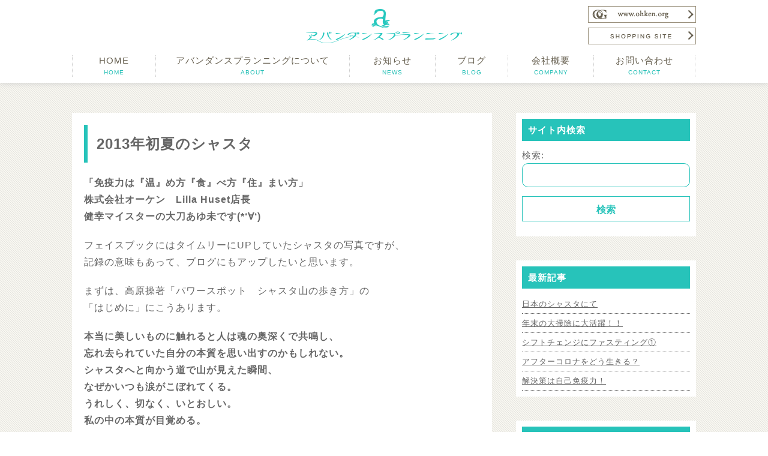

--- FILE ---
content_type: text/html; charset=UTF-8
request_url: https://abundance.bz/2013/07/03/2013%E5%B9%B4%E5%88%9D%E5%A4%8F%E3%81%AE%E3%82%B7%E3%83%A3%E3%82%B9%E3%82%BF/
body_size: 52170
content:
<!DOCTYPE html>

<html lang="ja"
	prefix="og: http://ogp.me/ns#" >
<!--<![endif]-->
<head>
<meta charset="UTF-8" />
<meta name="viewport" content="width=device-width, initial-scale=1">
<title>2013年初夏のシャスタ | アバンダンスプランニング</title>

	<link type="text/css" rel="stylesheet" href="https://abundance.bz/wp/wp-content/themes/abundance/css/common.css" media="all" />
	<link type="text/css" rel="stylesheet" href="https://abundance.bz/wp/wp-content/themes/abundance/css/pc.css" media="all" />
	<link type="text/css" rel="stylesheet" href="https://abundance.bz/wp/wp-content/themes/abundance/css/sp.css" media="all" />
	<link href="https://maxcdn.bootstrapcdn.com/font-awesome/4.7.0/css/font-awesome.min.css" rel="stylesheet" integrity="sha384-wvfXpqpZZVQGK6TAh5PVlGOfQNHSoD2xbE+QkPxCAFlNEevoEH3Sl0sibVcOQVnN" crossorigin="anonymous">
	<link rel="shortcut icon" href="https://abundance.bz/wp/wp-content/themes/abundance/favicon.ico" >

	<script type="text/javascript" src="https://ajax.googleapis.com/ajax/libs/jquery/2.2.0/jquery.min.js"></script>
	<script src="https://abundance.bz/wp/wp-content/themes/abundance/js/jquery.js" type="text/javascript"></script>
	<script type="text/javascript" src="https://code.jquery.com/jquery-migrate-1.1.0.js"></script>
	<!-- setting -->

<script type="text/javascript">
$(function() {
    var topBtn = $('#page-top');    
    topBtn.hide();
    //スクロールが100に達したらボタン表示
    $(window).scroll(function () {
        if ($(this).scrollTop() > 100) {
            topBtn.fadeIn();
        } else {
            topBtn.fadeOut();
        }
    });
    //スクロールしてトップ
    topBtn.click(function () {
        $('body,html').animate({
            scrollTop: 0
        }, 500);
        return false;
    });
});
</script>


<script src="https://abundance.bz/wp/wp-content/themes/abundance/js/jquery.bxslider.min.js"></script>
<script type="text/javascript">
        $(document).ready(function(){
            $('.bxslider').bxSlider({
		mode: 'fade',
		speed:2000,
		pause:6000,
                auto: true,
            });
        });
</script>

<link rel="stylesheet" href="https://abundance.bz/wp/wp-content/themes/abundance/flex/flexslider.css" type="text/css" />
<script src="https://abundance.bz/wp/wp-content/themes/abundance/flex/jquery.flexslider.js"></script>

<script type="text/javascript" charset="utf-8">
$(window).load(function() {
$('.flexslider').flexslider();
});
</script>

<style type="text/css">
.flex-caption {
	width: 100%;
	box-sizing:border-box;
	padding-top:10px;
	padding-bottom:3px;
	color:#666;
	font-size: 16px;
	line-height: 1.4;
}
</style>


	<script type="text/javascript">
/* Hamburger Navigation Sample */
$(function() {

  /* 開閉ボタンをクリックしたら以下の関数を実行 */
  $('#hamburger-nav-toggle').click(function() {

    /* 開閉ボタンのクラスが'close'（閉じている状態）の場合 */
    if($('#hamburger-nav-toggle').attr("class") == 'hamburger-nav-toggle-btn close') {

      /* ハンバーガーメニューを展開 */
      $('.hamburger-nav-list').slideDown();

      /* さらに、開閉ボタンのクラスから'close'を削除し、'open'を付与する */
      $(this).removeClass("close").addClass("open");
    }

    /* 開閉ボタンのクラスが'close'ではない場合 */
    else {

      /* ハンバーガーメニューを収束 */
      $('.hamburger-nav-list').slideUp(function() {

        /* メニューが収束したのち、開閉ボタンのクラスから'open'を削除し、'close'を付与する */
        $('#hamburger-nav-toggle').removeClass("open").addClass("close");
      });
    }
  }); /* 開閉ボタンをクリックした時の動作はここまで */

  /* ハンバーガーメニューのアンカーをクリックしたら以下の関数を実行 */
  $('.hamburger-nav-list a').click(function() {

    /* 開いている必要はないので、ハンバーガーメニューを収束 */
    $('.hamburger-nav-list').slideUp(function() {

      /* メニューが収束したのち、開閉ボタンのクラスから'open'を削除し、'close'を付与する */
      $('#hamburger-nav-toggle').removeClass("open").addClass("close");
    });
  });

  /* SmoothScroll（おまけ） */
  $('.hamburger-nav-list a').smoothScroll();

});
	</script>
	<!-- /setting -->



	<style type="text/css">
		#fancybox-close{right:-15px;top:-15px}
		div#fancybox-content{border-color:#FFFFFF}
		div#fancybox-title{background-color:#FFFFFF}
		div#fancybox-outer{background-color:#FFFFFF}
		div#fancybox-title-inside{color:#333333}
	</style>

	
<!-- All in One SEO Pack 2.10.1 by Michael Torbert of Semper Fi Web Design[185,219] -->
<link rel="canonical" href="https://abundance.bz/2013/07/03/2013年初夏のシャスタ/" />
<meta property="og:title" content="2013年初夏のシャスタ | アバンダンスプランニング" />
<meta property="og:type" content="article" />
<meta property="og:url" content="https://abundance.bz/2013/07/03/2013年初夏のシャスタ/" />
<meta property="og:image" content="https://abundance.bz/wp/wp-content/uploads/2013/07/IMG_8235-1-1024x768.jpg" />
<meta property="og:site_name" content="アバンダンスプランニング" />
<meta property="og:description" content="「免疫力は『温』め方『食』べ方『住』まい方」 株式会社オーケン　Lilla Huset店長 健幸マイスターの大刀あゆ未です(*&#039;∀&#039;) フェイスブックにはタイムリーにUPしていたシャスタの写真ですが、 記録の意味もあって、ブログにもアップしたいと思います。 まずは、高原操著「パワースポット　シャスタ山の歩き方」の 「はじめに」にこうあります。 本当に美しいものに触れると人は魂の奥深くで共鳴し、 忘れ去られていた自分の本質を思い出すのかもしれない。 シャスタへと向かう道で山が見えた瞬間、 なぜかいつも涙がこぼれてくる。 うれしく、切なく、いとおしい。 私の中の本質が目覚める。 「自然界のディズニーランド」と呼びたくなるような 光あふれるシャスタ。 世界7大聖山のひとつと言われるシャスタ山の魅力は、 この究極の美が織り成す光の世界にある。 心が疲れた時、 もうちょっとの勇気と後押しがほしい時、 ただただ自分自身と向き合いたい時、 山はいつもそこに存在し、 変わることなく私たちに愛のエネルギーを送ってくれる。 自分の中の一番深い部分に触れる勇気が出来たとき、 シャスタ山が私たちに呼びかける。 「さぁ、戻っておいで。本当の自分を思い出すために」と。 というわけで、今回マウントシャスタに招かれたのであろう3人です。 前回までは10人所帯で行ってましたが、 聖地シャスタへの敬意から、今回から少人数にしました。 聖地というのは大人数が押し寄せると、波動が乱れます。 これまでも、神聖な気持ちで訪れていたつもりですが、 でもやはり、もう少しこじんまりとした方が、 シャスタに失礼がないような気がして。 何はともあれ、交通の便の良くない聖地シャスタへは、 こんなプロペラ機に乗り換えて、そして車で1時間強揺られて入ります。 宿泊先は、私の妹が移住して構えた「陶板浴＆バケーションハウス『神楽』」です。 宿泊者は１日何度も利用できる陶板浴は、 旅の疲れを取ったり、シャスタの寒暖の気候の体調管理に、すこぶる嬉しいもの。 実は、旅行の当日から、帯状疱疹の気配が漂っていたSさんですが、 旅行の間、朝晩の陶板浴を欠かさずにいたら、 「いつもみたいに悪化しない。この程度で済んでるなんて、やっぱ陶板浴良いだわ～」" />
<meta property="article:published_time" content="2013-07-03T06:36:23Z" />
<meta property="article:modified_time" content="2017-12-16T06:37:44Z" />
<meta name="twitter:card" content="summary" />
<meta name="twitter:title" content="2013年初夏のシャスタ | アバンダンスプランニング" />
<meta name="twitter:description" content="「免疫力は『温』め方『食』べ方『住』まい方」 株式会社オーケン　Lilla Huset店長 健幸マイスターの大刀あゆ未です(*&#039;∀&#039;) フェイスブックにはタイムリーにUPしていたシャスタの写真ですが、 記録の意味もあって、ブログにもアップしたいと思います。 まずは、高原操著「パワースポット　シャスタ山の歩き方」の 「はじめに」にこうあります。 本当に美しいものに触れると人は魂の奥深くで共鳴し、 忘れ去られていた自分の本質を思い出すのかもしれない。 シャスタへと向かう道で山が見えた瞬間、 なぜかいつも涙がこぼれてくる。 うれしく、切なく、いとおしい。 私の中の本質が目覚める。 「自然界のディズニーランド」と呼びたくなるような 光あふれるシャスタ。 世界7大聖山のひとつと言われるシャスタ山の魅力は、 この究極の美が織り成す光の世界にある。 心が疲れた時、 もうちょっとの勇気と後押しがほしい時、 ただただ自分自身と向き合いたい時、 山はいつもそこに存在し、 変わることなく私たちに愛のエネルギーを送ってくれる。 自分の中の一番深い部分に触れる勇気が出来たとき、 シャスタ山が私たちに呼びかける。 「さぁ、戻っておいで。本当の自分を思い出すために」と。 というわけで、今回マウントシャスタに招かれたのであろう3人です。 前回までは10人所帯で行ってましたが、 聖地シャスタへの敬意から、今回から少人数にしました。 聖地というのは大人数が押し寄せると、波動が乱れます。 これまでも、神聖な気持ちで訪れていたつもりですが、 でもやはり、もう少しこじんまりとした方が、 シャスタに失礼がないような気がして。 何はともあれ、交通の便の良くない聖地シャスタへは、 こんなプロペラ機に乗り換えて、そして車で1時間強揺られて入ります。 宿泊先は、私の妹が移住して構えた「陶板浴＆バケーションハウス『神楽』」です。 宿泊者は１日何度も利用できる陶板浴は、 旅の疲れを取ったり、シャスタの寒暖の気候の体調管理に、すこぶる嬉しいもの。 実は、旅行の当日から、帯状疱疹の気配が漂っていたSさんですが、 旅行の間、朝晩の陶板浴を欠かさずにいたら、 「いつもみたいに悪化しない。この程度で済んでるなんて、やっぱ陶板浴良いだわ～」" />
<meta name="twitter:image" content="https://abundance.bz/wp/wp-content/uploads/2013/07/IMG_8235-1-1024x768.jpg" />
<meta itemprop="image" content="https://abundance.bz/wp/wp-content/uploads/2013/07/IMG_8235-1-1024x768.jpg" />
<!-- /all in one seo pack -->
<link rel='dns-prefetch' href='//fonts.googleapis.com' />
<link rel='dns-prefetch' href='//s.w.org' />
<link href='https://fonts.gstatic.com' crossorigin rel='preconnect' />
<link rel="alternate" type="application/rss+xml" title="アバンダンスプランニング &raquo; フィード" href="https://abundance.bz/feed/" />
<link rel="alternate" type="application/rss+xml" title="アバンダンスプランニング &raquo; コメントフィード" href="https://abundance.bz/comments/feed/" />
		<script type="text/javascript">
			window._wpemojiSettings = {"baseUrl":"https:\/\/s.w.org\/images\/core\/emoji\/2.2.1\/72x72\/","ext":".png","svgUrl":"https:\/\/s.w.org\/images\/core\/emoji\/2.2.1\/svg\/","svgExt":".svg","source":{"concatemoji":"https:\/\/abundance.bz\/wp\/wp-includes\/js\/wp-emoji-release.min.js?ver=4.7.29"}};
			!function(t,a,e){var r,n,i,o=a.createElement("canvas"),l=o.getContext&&o.getContext("2d");function c(t){var e=a.createElement("script");e.src=t,e.defer=e.type="text/javascript",a.getElementsByTagName("head")[0].appendChild(e)}for(i=Array("flag","emoji4"),e.supports={everything:!0,everythingExceptFlag:!0},n=0;n<i.length;n++)e.supports[i[n]]=function(t){var e,a=String.fromCharCode;if(!l||!l.fillText)return!1;switch(l.clearRect(0,0,o.width,o.height),l.textBaseline="top",l.font="600 32px Arial",t){case"flag":return(l.fillText(a(55356,56826,55356,56819),0,0),o.toDataURL().length<3e3)?!1:(l.clearRect(0,0,o.width,o.height),l.fillText(a(55356,57331,65039,8205,55356,57096),0,0),e=o.toDataURL(),l.clearRect(0,0,o.width,o.height),l.fillText(a(55356,57331,55356,57096),0,0),e!==o.toDataURL());case"emoji4":return l.fillText(a(55357,56425,55356,57341,8205,55357,56507),0,0),e=o.toDataURL(),l.clearRect(0,0,o.width,o.height),l.fillText(a(55357,56425,55356,57341,55357,56507),0,0),e!==o.toDataURL()}return!1}(i[n]),e.supports.everything=e.supports.everything&&e.supports[i[n]],"flag"!==i[n]&&(e.supports.everythingExceptFlag=e.supports.everythingExceptFlag&&e.supports[i[n]]);e.supports.everythingExceptFlag=e.supports.everythingExceptFlag&&!e.supports.flag,e.DOMReady=!1,e.readyCallback=function(){e.DOMReady=!0},e.supports.everything||(r=function(){e.readyCallback()},a.addEventListener?(a.addEventListener("DOMContentLoaded",r,!1),t.addEventListener("load",r,!1)):(t.attachEvent("onload",r),a.attachEvent("onreadystatechange",function(){"complete"===a.readyState&&e.readyCallback()})),(r=e.source||{}).concatemoji?c(r.concatemoji):r.wpemoji&&r.twemoji&&(c(r.twemoji),c(r.wpemoji)))}(window,document,window._wpemojiSettings);
		</script>
		<style type="text/css">
img.wp-smiley,
img.emoji {
	display: inline !important;
	border: none !important;
	box-shadow: none !important;
	height: 1em !important;
	width: 1em !important;
	margin: 0 .07em !important;
	vertical-align: -0.1em !important;
	background: none !important;
	padding: 0 !important;
}
</style>
<link rel='stylesheet' id='fancybox-css'  href='https://abundance.bz/wp/wp-content/plugins/fancybox-for-wordpress/fancybox/fancybox.css?ver=4.7.29' type='text/css' media='all' />
<link rel='stylesheet' id='wp-pagenavi-css'  href='https://abundance.bz/wp/wp-content/plugins/wp-pagenavi/pagenavi-css.css?ver=2.70' type='text/css' media='all' />
<link rel='stylesheet' id='twentytwelve-fonts-css'  href='https://fonts.googleapis.com/css?family=Open+Sans:400italic,700italic,400,700&#038;subset=latin,latin-ext' type='text/css' media='all' />
<link rel='stylesheet' id='twentytwelve-style-css'  href='https://abundance.bz/wp/wp-content/themes/abundance/style.css?ver=4.7.29' type='text/css' media='all' />
<!--[if lt IE 9]>
<link rel='stylesheet' id='twentytwelve-ie-css'  href='https://abundance.bz/wp/wp-content/themes/abundance/css/ie.css?ver=20121010' type='text/css' media='all' />
<![endif]-->
<script type='text/javascript' src='https://abundance.bz/wp/wp-includes/js/jquery/jquery.js?ver=1.12.4'></script>
<script type='text/javascript' src='https://abundance.bz/wp/wp-includes/js/jquery/jquery-migrate.min.js?ver=1.4.1'></script>
<script type='text/javascript' src='https://abundance.bz/wp/wp-content/plugins/fancybox-for-wordpress/fancybox/jquery.fancybox.js?ver=1.3.8'></script>
<link rel='https://api.w.org/' href='https://abundance.bz/wp-json/' />
<link rel="EditURI" type="application/rsd+xml" title="RSD" href="https://abundance.bz/wp/xmlrpc.php?rsd" />
<link rel="wlwmanifest" type="application/wlwmanifest+xml" href="https://abundance.bz/wp/wp-includes/wlwmanifest.xml" /> 
<link rel='prev' title='アジアンマナフェストin韓国' href='https://abundance.bz/2013/06/20/%e3%82%a2%e3%82%b8%e3%82%a2%e3%83%b3%e3%83%9e%e3%83%8a%e3%83%95%e3%82%a7%e3%82%b9%e3%83%88in%e9%9f%93%e5%9b%bd/' />
<link rel='next' title='アメリカの「トランス脂肪酸」事情' href='https://abundance.bz/2013/07/05/%e3%82%a2%e3%83%a1%e3%83%aa%e3%82%ab%e3%81%ae%e3%80%8c%e3%83%88%e3%83%a9%e3%83%b3%e3%82%b9%e8%84%82%e8%82%aa%e9%85%b8%e3%80%8d%e4%ba%8b%e6%83%85/' />
<meta name="generator" content="WordPress 4.7.29" />
<link rel='shortlink' href='https://abundance.bz/?p=1216' />
<link rel="alternate" type="application/json+oembed" href="https://abundance.bz/wp-json/oembed/1.0/embed?url=https%3A%2F%2Fabundance.bz%2F2013%2F07%2F03%2F2013%25e5%25b9%25b4%25e5%2588%259d%25e5%25a4%258f%25e3%2581%25ae%25e3%2582%25b7%25e3%2583%25a3%25e3%2582%25b9%25e3%2582%25bf%2F" />
<link rel="alternate" type="text/xml+oembed" href="https://abundance.bz/wp-json/oembed/1.0/embed?url=https%3A%2F%2Fabundance.bz%2F2013%2F07%2F03%2F2013%25e5%25b9%25b4%25e5%2588%259d%25e5%25a4%258f%25e3%2581%25ae%25e3%2582%25b7%25e3%2583%25a3%25e3%2582%25b9%25e3%2582%25bf%2F&#038;format=xml" />

<!-- Fancybox for WordPress -->
<script type="text/javascript">
jQuery(function(){

jQuery.fn.getTitle = function() { // Copy the title of every IMG tag and add it to its parent A so that fancybox can show titles
	var arr = jQuery("a.fancybox");
	jQuery.each(arr, function() {
		var title = jQuery(this).children("img").attr("title");
		jQuery(this).attr('title',title);
	})
}

// Supported file extensions
var thumbnails = jQuery("a:has(img)").not(".nolightbox").filter( function() { return /\.(jpe?g|png|gif|bmp)$/i.test(jQuery(this).attr('href')) });

thumbnails.addClass("fancybox").attr("rel","fancybox").getTitle();
jQuery("a.fancybox").fancybox({
	'cyclic': false,
	'autoScale': true,
	'padding': 10,
	'opacity': true,
	'speedIn': 500,
	'speedOut': 500,
	'changeSpeed': 300,
	'overlayShow': true,
	'overlayOpacity': "0.3",
	'overlayColor': "#666666",
	'titleShow': true,
	'titlePosition': 'inside',
	'enableEscapeButton': true,
	'showCloseButton': true,
	'showNavArrows': true,
	'hideOnOverlayClick': true,
	'hideOnContentClick': false,
	'width': 560,
	'height': 340,
	'transitionIn': "fade",
	'transitionOut': "fade",
	'centerOnScroll': true
});


})
</script>
<!-- END Fancybox for WordPress -->

<!-- BEGIN: WP Social Bookmarking Light HEAD -->


<script>
    (function (d, s, id) {
        var js, fjs = d.getElementsByTagName(s)[0];
        if (d.getElementById(id)) return;
        js = d.createElement(s);
        js.id = id;
        js.src = "//connect.facebook.net/ja_JP/sdk.js#xfbml=1&version=v2.7";
        fjs.parentNode.insertBefore(js, fjs);
    }(document, 'script', 'facebook-jssdk'));
</script>

<style type="text/css">
    .wp_social_bookmarking_light{
    border: 0 !important;
    padding: 10px 0 20px 0 !important;
    margin: 0 !important;
}
.wp_social_bookmarking_light div{
    float: left !important;
    border: 0 !important;
    padding: 0 !important;
    margin: 0 5px 0px 0 !important;
    min-height: 30px !important;
    line-height: 18px !important;
    text-indent: 0 !important;
}
.wp_social_bookmarking_light img{
    border: 0 !important;
    padding: 0;
    margin: 0;
    vertical-align: top !important;
}
.wp_social_bookmarking_light_clear{
    clear: both !important;
}
#fb-root{
    display: none;
}
.wsbl_facebook_like iframe{
    max-width: none !important;
}
.wsbl_pinterest a{
    border: 0px !important;
}
</style>
<!-- END: WP Social Bookmarking Light HEAD -->
<link rel="icon" href="https://abundance.bz/wp/wp-content/uploads/2017/08/cropped-abundance-1-32x32.png" sizes="32x32" />
<link rel="icon" href="https://abundance.bz/wp/wp-content/uploads/2017/08/cropped-abundance-1-192x192.png" sizes="192x192" />
<link rel="apple-touch-icon-precomposed" href="https://abundance.bz/wp/wp-content/uploads/2017/08/cropped-abundance-1-180x180.png" />
<meta name="msapplication-TileImage" content="https://abundance.bz/wp/wp-content/uploads/2017/08/cropped-abundance-1-270x270.png" />
</head>

<body class="top" id="pagetop">

<p id="page-top"><a href="#pagetop"><img src="https://abundance.bz/wp/wp-content/themes/abundance/img/pagetop.png" alt="ページトップへ"></a></p>


<header class="pc waku">
	<div class="head-in waku">
		<h1 class="h-logo" title="アバンダンスプランニング">
			<a href="https://abundance.bz/"><img src="https://abundance.bz/wp/wp-content/themes/abundance/img/h_logo.png"></a>
		</h1>
		<div class="btn-corp">
			<a class="btn" href="http://www.ohken.org/" target="_blank"><img src="https://abundance.bz/wp/wp-content/themes/abundance/img/btn_001.png" alt="株式会社オーケンサイトへのリンク画像"></a>
			<a class="btn" href="http://ohken.shop/" target="_blank"><img src="https://abundance.bz/wp/wp-content/themes/abundance/img/btn_002.png" alt="ショッピングサイトへのリンク画像"></a>
		</div>
	</div>
	<nav class="waku">
		<ul>
			<li id="nav-01">
				<a href="https://abundance.bz/">HOME<br><span class="en">HOME</span></a>
			</li>
			<li id="nav-02">
				<a href="https://abundance.bz/#mark-about">アバンダンスプランニングについて<br><span class="en">ABOUT</span></a>
			</li>
			<li id="nav-03">
				<a href="https://abundance.bz/?cat=14">お知らせ<br><span class="en">NEWS</span></a>
			</li>
			<li id="nav-04">
				<a href="https://abundance.bz/?cat=15">ブログ<br><span class="en">BLOG</span></a>
			</li>
			<li id="nav-05">
				<a href="https://abundance.bz/#mark-gaiyou">会社概要<br><span class="en">COMPANY</span></a>
			</li>
			<li id="nav-06">
				<a href="https://abundance.bz/#mark-contact">お問い合わせ<br><span class="en">CONTACT</span></a>
			</li>
		</ul>
	</nav>
</header>

<header class="sp waku">
	<div class="head-in">
		<div class="waku">
			<h1 class="h-logo" title="アバンダンスプランニング">
				<a href="https://abundance.bz/"><img src="https://abundance.bz/wp/wp-content/themes/abundance/img/h_logo_sp.png" alt="アバンダンスプランニングロゴ画像"></a>
			</h1>
			<button type="button" id="hamburger-nav-toggle" class="hamburger-nav-toggle-btn close"></button>
		</div>


		<nav class="hamburger-nav">
			<ul class="hamburger-nav-list">
				<li>
					<a href="https://abundance.bz/">HOME</a>
				</li>
				<li>
					<a href="https://abundance.bz/#mark-about">アバンダンスプランニングについて</a>
				</li>
				<li>
					<a href="https://abundance.bz/?cat=14">お知らせ</a>
				</li>
				<li>
					<a href="https://abundance.bz/?cat=15">ブログ</a>
				</li>
				<li>
					<a href="https://abundance.bz/#mark-gaiyou">会社概要</a>
				</li>
				<li>
					<a href="https://abundance.bz/#mark-contact">お問い合わせ</a>
				</li>
				<li>
					<a href="http://www.ohken.org/" target="_blank">オーケン企業サイト</a>
				</li>
				<li>
					<a href="http://ohken.shop/" target="_blank">オンラインショップ</a>
				</li>
     			 </ul>
   		 </nav><!-- /.hamburger-nav -->

	</div>

</header>

<div id="container" class="page">
	<div class="page-con waku">
		<div class="contents">


			<div id="primary" class="site-content">
				<div id="content" role="main" class="single">

					
						
	<article id="post-1216" class="post-1216 post type-post status-publish format-standard has-post-thumbnail hentry category-20">
				<div class="entry-header">

						<h1 class="entry-title">2013年初夏のシャスタ</h1>
			
		</div><!-- .entry-header -->

				<div class="entry-content">
			<p><strong>「免疫力は『温』め方『食』べ方『住』まい方」<br />
 株式会社オーケン　Lilla Huset店長<br />
 健幸マイスターの大刀あゆ未です(*‘∀‘)</strong></p>
<p>フェイスブックにはタイムリーにUPしていたシャスタの写真ですが、<br />
 記録の意味もあって、ブログにもアップしたいと思います。</p>
<p>まずは、高原操著「パワースポット　シャスタ山の歩き方」の<br />
 「はじめに」にこうあります。</p>
<p><strong>本当に美しいものに触れると人は魂の奥深くで共鳴し、<br />
 忘れ去られていた自分の本質を思い出すのかもしれない。<br />
 シャスタへと向かう道で山が見えた瞬間、<br />
 なぜかいつも涙がこぼれてくる。<br />
 うれしく、切なく、いとおしい。<br />
 私の中の本質が目覚める。<br />
 「自然界のディズニーランド」と呼びたくなるような<br />
 光あふれるシャスタ。<br />
 世界7大聖山のひとつと言われるシャスタ山の魅力は、<br />
 この究極の美が織り成す光の世界にある。<br />
 心が疲れた時、<br />
 もうちょっとの勇気と後押しがほしい時、<br />
 ただただ自分自身と向き合いたい時、<br />
 山はいつもそこに存在し、<br />
 変わることなく私たちに愛のエネルギーを送ってくれる。<br />
 自分の中の一番深い部分に触れる勇気が出来たとき、<br />
 シャスタ山が私たちに呼びかける。<br />
 「さぁ、戻っておいで。本当の自分を思い出すために」と。</strong></p>
<p>というわけで、今回マウントシャスタに招かれたのであろう3人です。<br />
 <a target="_blank" href="http://www.abundance.bz/wp/wp-content/uploads/2013/07/IMG_82321.jpg"><img class="alignnone size-medium wp-image-434" src="http://www.abundance.bz/wp/wp-content/uploads/2013/07/IMG_82321-300x225.jpg" alt="IMG_8232" width="300" height="225" /></a><br />
 前回までは10人所帯で行ってましたが、<br />
 聖地シャスタへの敬意から、今回から少人数にしました。<br />
 聖地というのは大人数が押し寄せると、波動が乱れます。<br />
 これまでも、神聖な気持ちで訪れていたつもりですが、<br />
 でもやはり、もう少しこじんまりとした方が、<br />
 シャスタに失礼がないような気がして。</p>
<p>何はともあれ、交通の便の良くない聖地シャスタへは、<br />
 こんなプロペラ機に乗り換えて、そして車で1時間強揺られて入ります。<br />
 <a target="_blank" href="http://www.abundance.bz/wp/wp-content/uploads/2013/07/IMG_82331.jpg"><img class="alignnone size-medium wp-image-435" src="http://www.abundance.bz/wp/wp-content/uploads/2013/07/IMG_82331-300x225.jpg" alt="IMG_8233" width="300" height="225" /></a></p>
<p>宿泊先は、私の妹が移住して構えた「陶板浴＆バケーションハウス『神楽』」です。<br />
 <a target="_blank" title="陶板浴＆バケーションハウス『神楽』" href="http://www.ohken.org/shasta_kagura/" target="_blank" rel="noopener noreferrer">http://www.ohken.org/shasta_kagura/</a><br />
 <a target="_blank" href="http://www.abundance.bz/wp/wp-content/uploads/2013/07/IMG_8235.jpg"><img class="alignnone size-medium wp-image-424" src="http://www.abundance.bz/wp/wp-content/uploads/2013/07/IMG_8235-300x225.jpg" alt="IMG_8235" width="300" height="225" /></a><br />
 宿泊者は１日何度も利用できる陶板浴は、<br />
 旅の疲れを取ったり、シャスタの寒暖の気候の体調管理に、すこぶる嬉しいもの。<br />
 <a target="_blank" href="http://www.abundance.bz/wp/wp-content/uploads/2013/07/IMG_20130627_131727.jpg"><img class="alignnone size-medium wp-image-436" src="http://www.abundance.bz/wp/wp-content/uploads/2013/07/IMG_20130627_131727-225x300.jpg" alt="IMG_20130627_131727" width="225" height="300" /></a></p>
<p><a target="_blank" href="http://www.abundance.bz/wp/wp-content/uploads/2013/07/IMG_20130627_131318.jpg"><img class="alignnone size-medium wp-image-440" src="http://www.abundance.bz/wp/wp-content/uploads/2013/07/IMG_20130627_131318-300x225.jpg" alt="IMG_20130627_131318" width="300" height="225" /></a><br />
 実は、旅行の当日から、帯状疱疹の気配が漂っていたSさんですが、<br />
 旅行の間、朝晩の陶板浴を欠かさずにいたら、<br />
 「いつもみたいに悪化しない。この程度で済んでるなんて、やっぱ陶板浴良いだわ～」<br />
 と関心しきり。<br />
 帯状疱疹というのは、癖になってる人というのは、<br />
 ストレスや疲れで血流が滞り、免疫が下がるとなりますね。<br />
 この旅行のために、お仕事ちょっと頑張りすぎたのかもしれません。</p>
<p>バケーションハウス棟には、こんな素敵なテラスもあります。<br />
 <a target="_blank" href="http://www.abundance.bz/wp/wp-content/uploads/2013/07/IMG_8266.jpg"><img class="alignnone size-medium wp-image-427" src="http://www.abundance.bz/wp/wp-content/uploads/2013/07/IMG_8266-300x225.jpg" alt="IMG_8266" width="300" height="225" /></a><br />
 日向は焦げるような暑さでも、日陰は涼しいので、<br />
 このテラスで夢を語ったり、目標を決めたりするのにうってつけです！<br />
 <strong>『シャスタで願うことは、必ず、早く叶う』</strong>というシャスタマジックです。</p>
<p>さて、観光スポットはいろいろあります。<br />
 どこも、訪れる意味のある場所ばかり。</p>
<p>心に積もったネガティブな感情をクリアにする力があると言われるマクラウドの滝、<br />
 シャスタ山の強いエネルギーの通り道とも言われるスクアーバレー、<br />
 妖精が光を振りまきながら遊んでいるキャッスルレイク、<br />
 招かれた人だけがたどり着けるというハートレイク…などなど<br />
 <a target="_blank" href="http://www.abundance.bz/wp/wp-content/uploads/2013/07/IMG_8255.jpg"><img class="alignnone size-medium wp-image-437" src="http://www.abundance.bz/wp/wp-content/uploads/2013/07/IMG_8255-300x225.jpg" alt="IMG_8255" width="300" height="225" /></a></p>
<p><a target="_blank" href="http://www.abundance.bz/wp/wp-content/uploads/2013/07/IMG_8306.jpg"><img class="alignnone size-medium wp-image-432" src="http://www.abundance.bz/wp/wp-content/uploads/2013/07/IMG_8306-300x225.jpg" alt="IMG_8306" width="300" height="225" /></a></p>
<p>このＣＭご存知ですか？<br />
 <a target="_blank" href="http://www.abundance.bz/wp/wp-content/uploads/2013/07/486359223c22c9ae1b93f7f652f68c66.jpg"><img class="alignnone size-medium wp-image-441" src="http://www.abundance.bz/wp/wp-content/uploads/2013/07/486359223c22c9ae1b93f7f652f68c66-300x213.jpg" alt="キャプチャ6" width="300" height="213" /></a><br />
 私はこのＣＭを見るたびに、涙が溢れそうになります。</p>
<p><strong>あなたはただ水を飲んでいるのではない。<br />
 シャスタ山に流れる<br />
 6800年という時間を飲んでいるのだ。</strong><br />
 （クリスタルガイザー社はシャスタ原水を使用しています）</p>
<p>その場所がここ、シャスタ山の源泉ヘッドウォーター。<br />
 ここでは飲料用の水汲みや、パワーストーンなどの浄化を行ったり、<br />
 静かに瞑想したりします。<br />
 （写真は賑やかそうにしてますが、そ～っとやってます）<br />
 <a target="_blank" href="http://www.abundance.bz/wp/wp-content/uploads/2013/07/IMG_8239.jpg"><img class="alignnone size-medium wp-image-425" src="http://www.abundance.bz/wp/wp-content/uploads/2013/07/IMG_8239-300x225.jpg" alt="IMG_8239" width="300" height="225" /></a></p>
<p>一泊外泊で訪れたのは、ヒーラーの<a target="_blank" href="https://px.a8.net/svt/ejp?a8mat=2NBR8R+3E1Y3U+249K+BWGDT&amp;a8ejpredirect=https%3A%2F%2Fwww.amazon.co.jp%2Fdp%2F4199060588%2F%3Ftag%3Da8-affi-285098-22" target="_blank" rel="noopener noreferrer">篠原治美さん</a>がご主人と営む<br />
 シャスタクラブ<a target="_blank" title="シャスタクラブ" href="http://www.shastaclub.com/" target="_blank" rel="noopener noreferrer">http://www.shastaclub.com/</a></p>
<p><a target="_blank" href="http://www.abundance.bz/wp/wp-content/uploads/2013/07/IMG_8286.jpg"><img class="alignnone size-medium wp-image-428" src="http://www.abundance.bz/wp/wp-content/uploads/2013/07/IMG_8286-300x225.jpg" alt="IMG_8286" width="300" height="225" /></a></p>
<p>ここでの体験は、<a target="_blank" href="https://px.a8.net/svt/ejp?a8mat=2NBR8R+3E1Y3U+249K+BWGDT&amp;a8ejpredirect=https%3A%2F%2Fwww.amazon.co.jp%2Fdp%2F4199060588%2F%3Ftag%3Da8-affi-285098-22" target="_blank" rel="noopener noreferrer">治美</a>さんによるスピリチュアルセッションです。<br />
 <a target="_blank" href="http://www.abundance.bz/wp/wp-content/uploads/2013/07/IMG_8269.jpg"><img class="alignnone size-medium wp-image-438" src="http://www.abundance.bz/wp/wp-content/uploads/2013/07/IMG_8269-300x225.jpg" alt="IMG_8269" width="300" height="225" /></a></p>
<p><a target="_blank" href="http://www.abundance.bz/wp/wp-content/uploads/2013/07/IMG_8281.jpg"><img class="alignnone size-medium wp-image-439" src="http://www.abundance.bz/wp/wp-content/uploads/2013/07/IMG_8281-300x225.jpg" alt="IMG_8281" width="300" height="225" /></a></p>
<p>これが感涙ものなのです。多かれ少なかれ、みんな泣きます。<br />
 そして泣いた後は気分スッキリ、お風呂に入った後みたいなスッキリ感です。</p>
<p>ダウンタウンでのお買い物も楽しいです。<br />
 なんてったって、聖地で手に入れるパワーストーン。<br />
 運命の石に出会えるかどうか…その探索が楽しいひと時です。</p>
<p>そんな買い物途中に、あるお店の店員さんの計らいで、<br />
 クリスタルボウルを聞かせてもらいました。<br />
 目を閉じると、倍音が心地よく身体を包み、癒される思いでした。<br />
 <a target="_blank" href="http://www.abundance.bz/wp/wp-content/uploads/2013/07/IMG_8289.jpg"><img class="alignnone size-medium wp-image-429" src="http://www.abundance.bz/wp/wp-content/uploads/2013/07/IMG_8289-300x225.jpg" alt="IMG_8289" width="300" height="225" /></a></p>
<p>とまぁ、こんなあたりでしょうか。</p>
<p style="text-align: left;">次回は9月下旬か10月後半あたりで計画しています。<br />
 参加してみたい方は、お気軽にご相談ください。<br />
 スケジュールが合わず、<br />
 家族や個人旅行でシャスタを訪れてみたい方にも、<br />
 旅のコーディネートのお手伝い、させていただきます。<br />
 （もちろん無料です）</p>
<h1 style="text-align: left;">篠原治美さんの著書をご紹介します</h1>
<table class=" alignleft" style="border-style: none; width: 300px;" border="0" cellspacing="0" cellpadding="0">
<tbody>
<tr style="border-style: none;">
<td style="vertical-align: top; border-style: none; padding: 10px; width: 140px;"><a target="_blank" href="https://px.a8.net/svt/ejp?a8mat=2NBR8R+3E1Y3U+249K+BWGDT&amp;a8ejpredirect=https%3A%2F%2Fwww.amazon.co.jp%2Fdp%2F4199060588%2F%3Ftag%3Da8-affi-285098-22" target="_blank" rel="nofollow noopener noreferrer"><img src="https://images-fe.ssl-images-amazon.com/images/I/51w3Otg5AjL._SS160_.jpg" alt="" border="0" /></a></td>
<td style="font-size: 12px; vertical-align: middle; border-style: none; padding: 10px;">
<p style="padding: 0; margin: 0;"><a target="_blank" href="https://px.a8.net/svt/ejp?a8mat=2NBR8R+3E1Y3U+249K+BWGDT&amp;a8ejpredirect=https%3A%2F%2Fwww.amazon.co.jp%2Fdp%2F4199060588%2F%3Ftag%3Da8-affi-285098-22" target="_blank" rel="nofollow noopener noreferrer">シャスタの地下都市テロスからの超伝言―アセンションの秘策 (5次元文庫)</a></p>
<p style="color: #cc0000; font-weight: bold; margin-top: 10px;">中古価格<br />
￥49<span style="font-weight: normal;">から</span><br />
<span style="font-size: 10px; font-weight: normal;">(2017/12/16 15:35時点)</span></p>
</td>
</tr>
</tbody>
</table>
<p><img src="https://www11.a8.net/0.gif?a8mat=2NBR8R+3E1Y3U+249K+BWGDT" alt="" width="1" height="1" border="0" /></p>
<div class='wp_social_bookmarking_light'>
            <div class="wsbl_facebook_like"><div id="fb-root"></div><div class="fb-like" data-href="https://abundance.bz/2013/07/03/2013%e5%b9%b4%e5%88%9d%e5%a4%8f%e3%81%ae%e3%82%b7%e3%83%a3%e3%82%b9%e3%82%bf/" data-layout="button_count" data-action="like" data-width="100" data-share="false" data-show_faces="false" ></div></div>
            <div class="wsbl_facebook_share"><div id="fb-root"></div><div class="fb-share-button" data-href="https://abundance.bz/2013/07/03/2013%e5%b9%b4%e5%88%9d%e5%a4%8f%e3%81%ae%e3%82%b7%e3%83%a3%e3%82%b9%e3%82%bf/" data-type="button_count"></div></div>
            <div class="wsbl_twitter"><a href="https://twitter.com/share" class="twitter-share-button" data-url="https://abundance.bz/2013/07/03/2013%e5%b9%b4%e5%88%9d%e5%a4%8f%e3%81%ae%e3%82%b7%e3%83%a3%e3%82%b9%e3%82%bf/" data-text="2013年初夏のシャスタ">Tweet</a></div>
            <div class="wsbl_line"><a href='http://line.me/R/msg/text/?2013%E5%B9%B4%E5%88%9D%E5%A4%8F%E3%81%AE%E3%82%B7%E3%83%A3%E3%82%B9%E3%82%BF%0D%0Ahttps%3A%2F%2Fabundance.bz%2F2013%2F07%2F03%2F2013%25e5%25b9%25b4%25e5%2588%259d%25e5%25a4%258f%25e3%2581%25ae%25e3%2582%25b7%25e3%2583%25a3%25e3%2582%25b9%25e3%2582%25bf%2F' title='LINEで送る' rel=nofollow class='wp_social_bookmarking_light_a' ><img src='https://abundance.bz/wp/wp-content/plugins/wp-social-bookmarking-light/public/images/line20x20.png' alt='LINEで送る' title='LINEで送る' width='20' height='20' class='wp_social_bookmarking_light_img' /></a></div>
    </div>
<br class='wp_social_bookmarking_light_clear' />
					</div><!-- .entry-content -->
		
		<div class="entry-meta">
			カテゴリー: <a href="https://abundance.bz/category/blog/%e3%82%b7%e3%83%a3%e3%82%b9%e3%82%bf%e3%83%bb%e3%82%b9%e3%83%94%e3%83%aa%e3%83%81%e3%83%a5%e3%82%a2%e3%83%ab/" rel="category tag">シャスタ・スピリチュアル</a> | 投稿日: <a href="https://abundance.bz/2013/07/03/2013%e5%b9%b4%e5%88%9d%e5%a4%8f%e3%81%ae%e3%82%b7%e3%83%a3%e3%82%b9%e3%82%bf/" title="3:36 PM" rel="bookmark"><time class="entry-date" datetime="2013-07-03T15:36:23+00:00">2013年7月3日</time></a> | <span class="by-author">投稿者: <span class="author vcard"><a class="url fn n" href="https://abundance.bz/author/wpmaster/" title="wpmaster の投稿をすべて表示" rel="author">wpmaster</a></span></span>								</div><!-- .entry-meta -->
	</article><!-- #post -->


						<div class="tocontact waku">
							<div class="btn-area waku">
								<a href="https://abundance.bz/#mark-contact" class="button">セミナー・講習・プラン各種への申込はコチラ<i class="fa fa-angle-right" aria-hidden="true"></i></a>
							</div>
						</div>


						<nav class="nav-single">
							<h3 class="assistive-text">投稿ナビゲーション</h3>
							<span class="nav-previous"><a href="https://abundance.bz/2013/06/20/%e3%82%a2%e3%82%b8%e3%82%a2%e3%83%b3%e3%83%9e%e3%83%8a%e3%83%95%e3%82%a7%e3%82%b9%e3%83%88in%e9%9f%93%e5%9b%bd/" rel="prev"><span class="meta-nav">&larr;</span> アジアンマナフェストin韓国</a></span>
							<span class="nav-next"><a href="https://abundance.bz/2013/07/05/%e3%82%a2%e3%83%a1%e3%83%aa%e3%82%ab%e3%81%ae%e3%80%8c%e3%83%88%e3%83%a9%e3%83%b3%e3%82%b9%e8%84%82%e8%82%aa%e9%85%b8%e3%80%8d%e4%ba%8b%e6%83%85/" rel="next">アメリカの「トランス脂肪酸」事情 <span class="meta-nav">&rarr;</span></a></span>
						</nav><!-- .nav-single -->


					




				</div><!-- #content -->
			</div><!-- #primary -->


		</div>

		<div class="side">
			
			<div id="secondary" class="widget-area" role="complementary">
			<aside id="search-3" class="widget widget_search"><h3 class="widget-title">サイト内検索</h3><form role="search" method="get" id="searchform" class="searchform" action="https://abundance.bz/">
				<div>
					<label class="screen-reader-text" for="s">検索:</label>
					<input type="text" value="" name="s" id="s" />
					<input type="submit" id="searchsubmit" value="検索" />
				</div>
			</form></aside>		<aside id="recent-posts-3" class="widget widget_recent_entries">		<h3 class="widget-title">最新記事</h3>		<ul>
					<li>
				<a href="https://abundance.bz/2020/12/22/%e6%97%a5%e6%9c%ac%e3%81%ae%e3%82%b7%e3%83%a3%e3%82%b9%e3%82%bf%e3%81%ab%e3%81%a6/">日本のシャスタにて</a>
						</li>
					<li>
				<a href="https://abundance.bz/2020/12/11/%e5%b9%b4%e6%9c%ab%e3%81%ae%e5%a4%a7%e6%8e%83%e9%99%a4%e3%81%ab%e5%a4%a7%e6%b4%bb%e8%ba%8d%ef%bc%81%ef%bc%81/">年末の大掃除に大活躍！！</a>
						</li>
					<li>
				<a href="https://abundance.bz/2020/12/05/%e3%82%b7%e3%83%95%e3%83%88%e3%83%81%e3%82%a7%e3%83%b3%e3%82%b8%e3%81%ab%e3%83%95%e3%82%a1%e3%82%b9%e3%83%86%e3%82%a3%e3%83%b3%e3%82%b0/">シフトチェンジにファスティング①</a>
						</li>
					<li>
				<a href="https://abundance.bz/2020/05/28/%e3%82%a2%e3%83%95%e3%82%bf%e3%83%bc%e3%82%b3%e3%83%ad%e3%83%8a%e3%82%92%e3%81%a9%e3%81%86%e7%94%9f%e3%81%8d%e3%82%8b%ef%bc%9f/">アフターコロナをどう生きる？</a>
						</li>
					<li>
				<a href="https://abundance.bz/2020/04/12/%e8%a7%a3%e6%b1%ba%e7%ad%96%e3%81%af%e8%87%aa%e5%b7%b1%e5%85%8d%e7%96%ab%e5%8a%9b%ef%bc%81/">解決策は自己免疫力！</a>
						</li>
				</ul>
		</aside>		<aside id="nav_menu-5" class="widget widget_nav_menu"><h3 class="widget-title">メニュー</h3><div class="menu-menu-container"><ul id="menu-menu" class="menu"><li id="menu-item-1716" class="menu-item menu-item-type-post_type menu-item-object-page menu-item-1716"><a href="https://abundance.bz/%e4%b8%bb%e3%81%aa%e4%bd%93%e8%b3%aa%ef%bc%86%e4%bd%93%e5%9e%8b%e6%94%b9%e5%96%84%e3%83%a1%e3%83%8b%e3%83%a5%e3%83%bc/">MENU ~アバンダンス式　主な健康美容力プログラム～</a></li>
<li id="menu-item-386" class="menu-item menu-item-type-post_type menu-item-object-page menu-item-386"><a href="https://abundance.bz/%e6%8a%97%e9%85%b8%e5%8c%96%e9%99%b6%e6%9d%bf%e6%b5%b4-toubanyoku/">免疫陶板浴 Toubanyoku</a></li>
<li id="menu-item-387" class="menu-item menu-item-type-post_type menu-item-object-page menu-item-387"><a href="https://abundance.bz/%e6%96%ad%e9%a3%9f-fasting/">それぞれに合ったデトックス法</a></li>
<li id="menu-item-388" class="menu-item menu-item-type-post_type menu-item-object-page menu-item-388"><a href="https://abundance.bz/%e7%b3%96%e9%8e%96%e6%a0%84%e9%a4%8a%e7%b4%a0-glyconutrition/">糖鎖グリカン栄養素 GlycoNutrition</a></li>
<li id="menu-item-1848" class="menu-item menu-item-type-post_type menu-item-object-page menu-item-1848"><a href="https://abundance.bz/%e3%82%a2%e3%83%90%e3%83%b3%e3%83%80%e3%83%b3%e3%82%b9%e3%83%97%e3%83%a9%e3%83%b3%e3%83%8b%e3%83%b3%e3%82%b0%e3%81%ae%e7%90%86%e5%bf%b5/">アバンダンスプランニングの理念</a></li>
<li id="menu-item-2380" class="menu-item menu-item-type-post_type menu-item-object-page menu-item-2380"><a href="https://abundance.bz/%e7%b3%96%e9%8e%96%e3%83%bc%e3%82%b0%e3%83%aa%e3%82%ab%e3%83%b3/">糖鎖ーグリカン</a></li>
<li id="menu-item-2628" class="menu-item menu-item-type-post_type menu-item-object-page menu-item-2628"><a href="https://abundance.bz/%e3%80%8b%e3%82%a2%e3%83%90%e3%83%b3%e3%83%80%e3%83%b3%e3%82%b9%e5%bc%8f%e3%82%b5%e3%83%97%e3%83%aa%e3%83%a1%e3%83%b3%e3%83%86%e3%83%bc%e3%82%b7%e3%83%a7%e3%83%b3/">アバンダンス式サプリメンテーション</a></li>
<li id="menu-item-2683" class="menu-item menu-item-type-post_type menu-item-object-page menu-item-2683"><a href="https://abundance.bz/%e5%8b%95%e7%94%bb%e4%b8%80%e8%a6%a7/">動画一覧</a></li>
</ul></div></aside><aside id="categories-3" class="widget widget_categories"><h3 class="widget-title">カテゴリー</h3>		<ul>
	<li class="cat-item cat-item-19"><a href="https://abundance.bz/category/blog/%e6%8a%97%e9%85%b8%e5%8c%96%e3%83%aa%e3%83%90%e3%83%bc%e3%82%b9%e4%bd%8f%e5%ae%85/" >【住】抗酸化リバース住宅</a> (9)
</li>
	<li class="cat-item cat-item-14"><a href="https://abundance.bz/category/news/" >お知らせ</a> (45)
</li>
	<li class="cat-item cat-item-20"><a href="https://abundance.bz/category/blog/%e3%82%b7%e3%83%a3%e3%82%b9%e3%82%bf%e3%83%bb%e3%82%b9%e3%83%94%e3%83%aa%e3%83%81%e3%83%a5%e3%82%a2%e3%83%ab/" >シャスタ・スピリチュアル</a> (25)
</li>
	<li class="cat-item cat-item-2"><a href="https://abundance.bz/category/news/%e3%82%bb%e3%83%9f%e3%83%8a%e3%83%bc%e3%83%bb%e3%82%a4%e3%83%99%e3%83%b3%e3%83%88/" >セミナー・イベント</a> (45)
</li>
	<li class="cat-item cat-item-15"><a href="https://abundance.bz/category/blog/" >ブログ</a> (103)
</li>
	<li class="cat-item cat-item-21"><a href="https://abundance.bz/category/blog/%e3%83%a1%e3%83%87%e3%82%a3%e3%82%a2%e6%8e%b2%e8%bc%89/" >メディア掲載</a> (10)
</li>
	<li class="cat-item cat-item-18"><a href="https://abundance.bz/category/blog/%e5%81%a5%e5%ba%b7%e7%be%8e%e5%ae%b9%e6%a0%84%e9%a4%8a%e9%a3%9f%e8%82%b2%e6%b3%95%e3%83%bb%e3%83%95%e3%82%a1%e3%82%b9%e3%83%86%e3%82%a3%e3%83%b3%e3%82%b0/" >健康美容栄養食育法・ファスティング</a> (108)
</li>
	<li class="cat-item cat-item-12"><a href="https://abundance.bz/category/blog/%e5%bf%83%e3%81%ae%e3%82%b5%e3%83%97%e3%83%aa/" >心のサプリ</a> (19)
</li>
	<li class="cat-item cat-item-6"><a href="https://abundance.bz/category/blog/%e6%8a%97%e9%85%b8%e5%8c%96%e9%99%b6%e6%9d%bf%e6%b5%b4/" >抗酸化陶板浴</a> (27)
</li>
	<li class="cat-item cat-item-4"><a href="https://abundance.bz/category/blog/%e7%b3%96%e8%b3%aa%e6%a0%84%e9%a4%8a%e7%b4%a0/" >糖質栄養素</a> (53)
</li>
		</ul>
</aside><aside id="archives-3" class="widget widget_archive"><h3 class="widget-title">アーカイブ</h3>		<ul>
			<li><a href='https://abundance.bz/2020/12/'>2020年12月</a>&nbsp;(3)</li>
	<li><a href='https://abundance.bz/2020/05/'>2020年5月</a>&nbsp;(1)</li>
	<li><a href='https://abundance.bz/2020/04/'>2020年4月</a>&nbsp;(1)</li>
	<li><a href='https://abundance.bz/2019/12/'>2019年12月</a>&nbsp;(1)</li>
	<li><a href='https://abundance.bz/2019/10/'>2019年10月</a>&nbsp;(3)</li>
	<li><a href='https://abundance.bz/2019/09/'>2019年9月</a>&nbsp;(1)</li>
	<li><a href='https://abundance.bz/2019/08/'>2019年8月</a>&nbsp;(5)</li>
	<li><a href='https://abundance.bz/2018/11/'>2018年11月</a>&nbsp;(1)</li>
	<li><a href='https://abundance.bz/2018/08/'>2018年8月</a>&nbsp;(1)</li>
	<li><a href='https://abundance.bz/2018/07/'>2018年7月</a>&nbsp;(11)</li>
	<li><a href='https://abundance.bz/2018/06/'>2018年6月</a>&nbsp;(2)</li>
	<li><a href='https://abundance.bz/2018/04/'>2018年4月</a>&nbsp;(3)</li>
	<li><a href='https://abundance.bz/2018/03/'>2018年3月</a>&nbsp;(2)</li>
	<li><a href='https://abundance.bz/2018/01/'>2018年1月</a>&nbsp;(3)</li>
	<li><a href='https://abundance.bz/2017/12/'>2017年12月</a>&nbsp;(9)</li>
	<li><a href='https://abundance.bz/2017/11/'>2017年11月</a>&nbsp;(8)</li>
	<li><a href='https://abundance.bz/2017/10/'>2017年10月</a>&nbsp;(9)</li>
	<li><a href='https://abundance.bz/2017/09/'>2017年9月</a>&nbsp;(2)</li>
	<li><a href='https://abundance.bz/2017/08/'>2017年8月</a>&nbsp;(3)</li>
	<li><a href='https://abundance.bz/2017/07/'>2017年7月</a>&nbsp;(2)</li>
	<li><a href='https://abundance.bz/2017/06/'>2017年6月</a>&nbsp;(4)</li>
	<li><a href='https://abundance.bz/2017/05/'>2017年5月</a>&nbsp;(3)</li>
	<li><a href='https://abundance.bz/2017/04/'>2017年4月</a>&nbsp;(5)</li>
	<li><a href='https://abundance.bz/2017/03/'>2017年3月</a>&nbsp;(6)</li>
	<li><a href='https://abundance.bz/2017/02/'>2017年2月</a>&nbsp;(1)</li>
	<li><a href='https://abundance.bz/2017/01/'>2017年1月</a>&nbsp;(1)</li>
	<li><a href='https://abundance.bz/2016/11/'>2016年11月</a>&nbsp;(2)</li>
	<li><a href='https://abundance.bz/2016/10/'>2016年10月</a>&nbsp;(3)</li>
	<li><a href='https://abundance.bz/2016/09/'>2016年9月</a>&nbsp;(2)</li>
	<li><a href='https://abundance.bz/2016/07/'>2016年7月</a>&nbsp;(6)</li>
	<li><a href='https://abundance.bz/2016/06/'>2016年6月</a>&nbsp;(1)</li>
	<li><a href='https://abundance.bz/2016/05/'>2016年5月</a>&nbsp;(2)</li>
	<li><a href='https://abundance.bz/2016/04/'>2016年4月</a>&nbsp;(3)</li>
	<li><a href='https://abundance.bz/2016/03/'>2016年3月</a>&nbsp;(1)</li>
	<li><a href='https://abundance.bz/2015/06/'>2015年6月</a>&nbsp;(1)</li>
	<li><a href='https://abundance.bz/2015/05/'>2015年5月</a>&nbsp;(3)</li>
	<li><a href='https://abundance.bz/2015/04/'>2015年4月</a>&nbsp;(2)</li>
	<li><a href='https://abundance.bz/2015/03/'>2015年3月</a>&nbsp;(1)</li>
	<li><a href='https://abundance.bz/2014/11/'>2014年11月</a>&nbsp;(2)</li>
	<li><a href='https://abundance.bz/2014/10/'>2014年10月</a>&nbsp;(2)</li>
	<li><a href='https://abundance.bz/2014/08/'>2014年8月</a>&nbsp;(2)</li>
	<li><a href='https://abundance.bz/2014/07/'>2014年7月</a>&nbsp;(1)</li>
	<li><a href='https://abundance.bz/2014/06/'>2014年6月</a>&nbsp;(1)</li>
	<li><a href='https://abundance.bz/2014/04/'>2014年4月</a>&nbsp;(4)</li>
	<li><a href='https://abundance.bz/2014/03/'>2014年3月</a>&nbsp;(4)</li>
	<li><a href='https://abundance.bz/2014/02/'>2014年2月</a>&nbsp;(6)</li>
	<li><a href='https://abundance.bz/2014/01/'>2014年1月</a>&nbsp;(2)</li>
	<li><a href='https://abundance.bz/2013/12/'>2013年12月</a>&nbsp;(5)</li>
	<li><a href='https://abundance.bz/2013/11/'>2013年11月</a>&nbsp;(6)</li>
	<li><a href='https://abundance.bz/2013/10/'>2013年10月</a>&nbsp;(8)</li>
	<li><a href='https://abundance.bz/2013/09/'>2013年9月</a>&nbsp;(8)</li>
	<li><a href='https://abundance.bz/2013/08/'>2013年8月</a>&nbsp;(2)</li>
	<li><a href='https://abundance.bz/2013/07/'>2013年7月</a>&nbsp;(8)</li>
	<li><a href='https://abundance.bz/2013/06/'>2013年6月</a>&nbsp;(4)</li>
	<li><a href='https://abundance.bz/2013/05/'>2013年5月</a>&nbsp;(5)</li>
	<li><a href='https://abundance.bz/2013/04/'>2013年4月</a>&nbsp;(4)</li>
	<li><a href='https://abundance.bz/2013/03/'>2013年3月</a>&nbsp;(2)</li>
	<li><a href='https://abundance.bz/2013/02/'>2013年2月</a>&nbsp;(6)</li>
	<li><a href='https://abundance.bz/2012/12/'>2012年12月</a>&nbsp;(1)</li>
	<li><a href='https://abundance.bz/2012/10/'>2012年10月</a>&nbsp;(4)</li>
	<li><a href='https://abundance.bz/2012/09/'>2012年9月</a>&nbsp;(4)</li>
	<li><a href='https://abundance.bz/2012/08/'>2012年8月</a>&nbsp;(3)</li>
	<li><a href='https://abundance.bz/2012/07/'>2012年7月</a>&nbsp;(3)</li>
	<li><a href='https://abundance.bz/2012/06/'>2012年6月</a>&nbsp;(3)</li>
	<li><a href='https://abundance.bz/2012/05/'>2012年5月</a>&nbsp;(3)</li>
	<li><a href='https://abundance.bz/2012/04/'>2012年4月</a>&nbsp;(7)</li>
	<li><a href='https://abundance.bz/2012/03/'>2012年3月</a>&nbsp;(5)</li>
		</ul>
		</aside>		</div><!-- #secondary -->
			</div>

	</div>
</div>

<footer>
	<p class="copy">© 2017 OHKEN Co.,Ltd All Rights Reserved.</p>
</footer>


<!-- BEGIN: WP Social Bookmarking Light FOOTER -->
    <script>!function(d,s,id){var js,fjs=d.getElementsByTagName(s)[0],p=/^http:/.test(d.location)?'http':'https';if(!d.getElementById(id)){js=d.createElement(s);js.id=id;js.src=p+'://platform.twitter.com/widgets.js';fjs.parentNode.insertBefore(js,fjs);}}(document, 'script', 'twitter-wjs');</script>


<!-- END: WP Social Bookmarking Light FOOTER -->
<script type='text/javascript' src='https://abundance.bz/wp/wp-content/themes/abundance/js/navigation.js?ver=20140711'></script>
<script type='text/javascript' src='https://abundance.bz/wp/wp-includes/js/wp-embed.min.js?ver=4.7.29'></script>
<!-- Global Site Tag (gtag.js) - Google Analytics -->
<script async src="https://www.googletagmanager.com/gtag/js?id=UA-51912984-11"></script>
<script>
  window.dataLayer = window.dataLayer || [];
  function gtag(){dataLayer.push(arguments)};
  gtag('js', new Date());

  gtag('config', 'UA-51912984-11');
</script>

</body>
</html>

--- FILE ---
content_type: text/css
request_url: https://abundance.bz/wp/wp-content/themes/abundance/css/sp.css
body_size: 17570
content:
/*==================================================================*/
/* レスポンシブルスタイル*/
/*==================================================================*/
/*---------- 幅736pxまでの指定 ----------*/
@media screen and (max-width:736px) {
.pc{
	display:none;
}
body{
	font-size:13px;
	line-height:1.5;
}
#btn-entry{
	display:none;
}
#page-top{
	width:40px;
	position:fixed;
	bottom:5px;
	right:5px;
	z-index:9999;
}

.pb-100{
	box-sizing:border-box;
	padding-bottom:100px;
}
.mB50{
	margin-bottom:25px;
}
.ttl-base{
	width:100%;
	background:#27c0b7;
}
.ttl-base h2{
	width:100%;
	margin:0 auto;
	text-align:center;
	color:#fff;
	font-size:16px;
	font-weight:bold;
	background:#27c0b7;
	font-family: Georgia,游明朝,"Yu Mincho",YuMincho,"Hiragino Mincho ProN",HGS明朝E,メイリオ,Meiryo,serif;
	letter-spacing:0px;
	line-height:40px;
}
.ttl-type-01{
	text-align:center;
	color:#665f4f;
	font-size:20px;
	font-weight:normal;
	font-family: Georgia,游明朝,"Yu Mincho",YuMincho,"Hiragino Mincho ProN",HGS明朝E,メイリオ,Meiryo,serif;
	border-bottom:1px solid #665f4f;
	margin-bottom:15px;
}
.sec-con{
	width:92%;
	margin:0 auto;
	box-sizing:border-box;
	padding:20px 0;
}

/* ボタンCSS
---------------------------------------------- */
.button {
	display: inline-block;
	width: 100%;
	height: 28px;
	text-align: center;
	font-weight:bold;
	text-decoration: none;
	line-height: 28px;
	outline: none;
	background:#fff;
}
.button::before,
.button::after {
	position: absolute;
	z-index: -1;
	display: block;
	content: '';
}
.button,
.button::before,
.button::after {
	-webkit-box-sizing: border-box;
	-moz-box-sizing: border-box;
	box-sizing: border-box;
	-webkit-transition: all .3s;
	transition: all .3s;
}
.button {
	border:1px solid #92a424;
	color: #92a424;
	font-size:12px;
}
.button:hover {
	cursor: pointer;
	color:#fbb03b;
}

/* ヘッダースタイル
---------------------------------------------- */
header {
	width:100%;
	background:#fff;
	position:fixed;
	top:0px;
	-webkit-box-shadow: 0 0 10px 0 #ccc; /* Safari, Chrome用 */
	-moz-box-shadow: 0 0 10px 0 #ccc; /* Firefox用 */
	box-shadow: 0 0 10px 0 #ccc; /* CSS3 */
	z-index:9998;
}
header .head-in{
	width:100%;
	margin:0 auto;
	padding:5px 10px;
	box-sizing:border-box;
}
header .head-in h1.h-logo{
	float:left;
	max-width:240px;
	padding:5px 0 0 0;
	box-sizing:border-box;
}

.hamburger-nav-toggle-btn {
	float:right;
	margin: 1em;
	background:#27c0b7;
	color:#fff;
	border:none;
	line-height:30px;
}
.hamburger-nav-toggle-btn.close::before, .hamburger-nav-toggle-btn.open::before {
	font-family: 'FontAwesome';
}
.hamburger-nav-toggle-btn.open::before {
	content: '\f00d';
}
.hamburger-nav-toggle-btn.close::before {
	content: '\f0c9';
}

.hamburger-nav-list {
	display: none;
	list-style: none;
	margin: 0;
	padding: 0;
	background: #fff;
}
.hamburger-nav-list > li {
	border-bottom: 1px dotted #27c0b7;
}
.hamburger-nav-list > li a {
	display: block;
	padding: 10px;
	box-sizing:border-box;
	text-decoration: none;
	text-align:left;
}



#mark-about{
	margin-top:-54px;
	padding-top:54px;
	boxs-zing:border-box;
}
#mark-gaiyou{
	margin-top:-54px;
	padding-top:54px;
	boxs-zing:border-box;
}
#mark-contact{
	margin-top:-54px;
	padding-top:54px;
	boxs-zing:border-box;
}
/* フッタースタイル
---------------------------------------------- */
footer{
	width:100%;
	background:#27c0b7;
	boxs-zing:border-box;
	padding:20px 0;
	text-align:center;
}
footer .copy{
	font-size:10px;
	color:#fff;
}
/* container
---------------------------------------------- */
#container{
	width:100%;
	padding:54px 0 40px;
	box-sizing:border-box;
}



/* トップページ
---------------------------------------------- */
.concept{
	width:92%;
	margin:0 auto;
	box-sizing:border-box;
	padding:20px 0;
}
.concept h2{
	color:#27c0b7;
	font-size:18px;
	font-weight:normal;
	font-family: Georgia,游明朝,"Yu Mincho",YuMincho,"Hiragino Mincho ProN",HGS明朝E,メイリオ,Meiryo,serif;
	letter-spacing:0px;
	margin-bottom:10px;
}

.top-sec-01{
	width:100%;
	background:#fff;
}
.top-sec-01 ul{
	margin-bottom:15px;
}
.top-sec-01 ul li{
	width:100%;
	box-sizing:border-box;
	padding:10px;
	background:#fff;
	border-bottom:1px dotted #ccc;
	margin-bottom:10px;
}
.top-sec-01 ul li:last-child{
	margin-right:0px;
}
.top-sec-01 ul li .photo{
	float:left;
	width:40%;
}
.top-sec-01 ul li .sp-right-con{
	float:right;
	width:57%;
}
.top-sec-01 ul li .sub{
	margin-bottom:3px;
	font-size:10px;
}
.top-sec-01 ul li .sub .cate{
	float:left;
	line-height:20px;
	box-sizing:border-box;
	padding:0 5px;
	background:#27c0b7;
	color:#fff;
	margin-right:5px;
}
.top-sec-01 ul li .sub .day{
	float:left;
	line-height:20px;
	box-sizing:border-box;
	color:#666;
}
.top-sec-01 ul li .ttl{
	font-size:13px;
}
.top-sec-01 .btn-area{
	position: relative;
	width:80%;
	margin:0 auto;
}
.top-sec-01 .btn-area .button{
	border:1px solid #27c0b7;
	color: #27c0b7;
	font-size:14px;
	height:36px;
	line-height:36px;
}
.top-sec-01 .btn-area .button i{
	position: absolute;
	top: 6px;
	right: 5px;
	font-size:21px;
}
.top-sec-01 .btn-area .button:hover {
	cursor: pointer;
	color:#fbb03b;
}
.top-sec-01 .btn-area .button:hover i{
	position: absolute;
	right: 4px;
}

.top-sec-02{
	width:100%;
}
.top-sec-02 .block-01{
	margin-bottom:30px;
}
.top-sec-02 .block-01 h3{
	color:#665f4f;
	font-size:18px;
	font-weight:normal;
	font-family: Georgia,游明朝,"Yu Mincho",YuMincho,"Hiragino Mincho ProN",HGS明朝E,メイリオ,Meiryo,serif;
	letter-spacing:0px;
	margin-bottom:14px;
	text-align:center;
}
.top-sec-02 .block-01 .base{
	width:100%;
	background:#f8f6ee;
	box-sizing:border-box;
	padding:4px;
}
.top-sec-02 .block-01 .base .base-in{
	width:100%;
	background:#f8f6ee;
	box-sizing:border-box;
	padding:15px 6px;
	border:1px solid #93897c;
}
.top-sec-02 .block-01 .base .base-in ul li{
	width:100%;
	box-sizing:border-box;
	padding:4px 0;
	font-size:16px;
	border-bottom:1px dotted #ccc;
}

.top-sec-02 .block-02{
	margin-bottom:20px;
}
.top-sec-02 .block-02 h3{
	color:#fff;
	background:#27c0b7;
	font-size:16px;
	font-weight:normal;
	font-family: Georgia,游明朝,"Yu Mincho",YuMincho,"Hiragino Mincho ProN",HGS明朝E,メイリオ,Meiryo,serif;
	letter-spacing:0px;
	margin-bottom:15px;
	text-align:left;
	box-sizing:border-box;
	padding:4px;
}
.top-sec-02 .read{
	margin-bottom:15px;
}
.top-sec-02 .block-02 .con-box{
	width:100%;
	margin-bottom:15px;
}
.top-sec-02 .block-02 .img{
	width:100%;
}
.top-sec-02 .block-02 .con-box h4{
	color:#27c0b7;
	font-size:18px;
	font-weight:normal;
	font-family: Georgia,游明朝,"Yu Mincho",YuMincho,"Hiragino Mincho ProN",HGS明朝E,メイリオ,Meiryo,serif;
	letter-spacing:0px;
	margin-bottom:10px;
	text-align:left;
}


.top-sec-02 .block-03{
	margin-bottom:20px;
}
.top-sec-02 .block-03 h3{
	color:#fff;
	background:#27c0b7;
	font-size:16px;
	font-weight:normal;
	font-family: Georgia,游明朝,"Yu Mincho",YuMincho,"Hiragino Mincho ProN",HGS明朝E,メイリオ,Meiryo,serif;
	letter-spacing:0px;
	margin-bottom:15px;
	text-align:left;
	box-sizing:border-box;
	padding:4px;
}
.top-sec-02 .block-03 .con-box{
	width:100%;
	margin-bottom:15px;
}
.top-sec-02 .block-03 .img{
	width:100%;
}
.top-sec-02 .block-03 .con-box h4{
	color:#27c0b7;
	font-size:18px;
	font-weight:normal;
	font-family: Georgia,游明朝,"Yu Mincho",YuMincho,"Hiragino Mincho ProN",HGS明朝E,メイリオ,Meiryo,serif;
	letter-spacing:0px;
	margin-bottom:10px;
	text-align:left;
}

.top-sec-02 .block-04{
	margin-bottom:15px;
	box-sizing:border-box;
	padding:0 0 15px;
	border-bottom:1px solid #92a424;
}
.top-sec-02 .block-04 .con{
	width:100%;
	margin-bottom:10px;
}
.top-sec-02 .block-04 .con h3{
	color:#92a424;
	font-size:16px;
	font-weight:bold;
	font-family: Georgia,游明朝,"Yu Mincho",YuMincho,"Hiragino Mincho ProN",HGS明朝E,メイリオ,Meiryo,serif;
	letter-spacing:5px;
	margin-bottom:10px;
}


.top-sec-02 .btn-area{
	position: relative;
	width:100%;
	margin:0 auto 30px;
}
.top-sec-02 .btn-area .button{
	border:1px solid #27c0b7;
	color: #27c0b7;
	font-size:12px;
	height:36px;
	line-height:36px;
}
.top-sec-02 .btn-area .button i{
none
}
.top-sec-02 .btn-area .button:hover {
	cursor: pointer;
	color:#fbb03b;
}
.top-sec-02 .btn-area .button:hover i{
none
}

.top-sec-04{
	width:100%;
}
.top-sec-04 .block-01{
	margin-bottom:15px;
}
.top-sec-04 .block-01 .con-area{
	width:100%;
}
.top-sec-04 .block-01 .con-area h3{
	width:100%;
	color:#27c0b7;
	font-size:18px;
	font-weight:normal;
	font-family: Georgia,游明朝,"Yu Mincho",YuMincho,"Hiragino Mincho ProN",HGS明朝E,メイリオ,Meiryo,serif;
	box-sizing:border-box;
	margin-bottom:10px;
}
.top-sec-04 .block-01 .con-area h4{
	color:#27c0b7;
	font-size:15px;
	box-sizing:border-box;
}
.top-sec-04 .block-01 .con-area .txt{
	margin-bottom:10px;
}
.top-sec-04 .block-01 .photo{
	width:100%;
}

.top-sec-04 .block-02{
	margin-bottom:25px;
}
.top-sec-04 .block-02 h3{
	font-size:16px;
	padding-bottom:3px;
	margin-bottom:10px;
	width:100%;
	border-bottom:1px solid #666;
	text-align:center;
}
.top-sec-04 .block-02 dl{
	padding:10px 0;
	border-bottom:1px dotted #666;
}
.top-sec-04 .block-02 dl dt{
	width:26%;
	float:left;
}
.top-sec-04 .block-02 dl dd{
	width:70%;
	float:right;
}







.top-sec-03{
	width:100%;
}
.top-sec-03 .block-01{
	margin-bottom:50px;
}
.top-sec-03 .block-01 .catch{
	color:#27c0b7;
	font-size:18px;
	font-weight:normal;
	font-family: Georgia,游明朝,"Yu Mincho",YuMincho,"Hiragino Mincho ProN",HGS明朝E,メイリオ,Meiryo,serif;
	letter-spacing:0px;
	margin-bottom:10px;
	text-align:left;
}
.top-sec-03 .block-01 .read{
	margin-bottom:25px;
}
.top-sec-03 .block-01 .base{
	width:100%;
	background:#f8f6ee;
	box-sizing:border-box;
	padding:4px;
}
.top-sec-03 .block-01 .base .base-in{
	width:100%;
	box-sizing:border-box;
	padding:15px 10px;
	border:1px solid #93897c;
}
.top-sec-03 .block-01 .base .base-in h4{
	margin-bottom:15px;
}
.top-sec-03 .block-01 .base .base-in .txt{
	margin-bottom:15px;
}
.top-sec-03 .block-01 .base .base-in h5{
	font-size:15px;
	margin-bottom:0px;
}

.top-sec-03 .btn-area{
	position: relative;
	width:100%;
	margin:0 auto 30px;
}
.top-sec-03 .btn-area .button{
	border:1px solid #27c0b7;
	color: #27c0b7;
	font-size:12px;
	height:36px;
	line-height:36px;
}
.top-sec-03 .btn-area .button i{
none
}
.top-sec-03 .btn-area .button:hover {
	cursor: pointer;
	color:#fbb03b;
}
.top-sec-03 .btn-area .button:hover i{
none
}



.top-sec-05{
	width:100%;
}
.top-sec-05 h3{
	font-size:15px;
	padding-bottom:4px;
	margin-bottom:10px;
	width:100%;
	border-bottom:1px solid #666;
	text-align:center;
}
.top-sec-05 .privacy-box{
	height:150px;
	overflow-y:scroll;
	margin-bottom:40px;
}
.top-sec-05 p{
	font-size:12px;
	margin-bottom:20px;
}
.top-sec-05 .ban{
	width:80%;
	margin:0 auto 10px;
	text-align:center;
}
/* CONTACTスタイル
---------------------------------------------- */
.contact{

}
.contact .contact-box{
	margin-bottom:20px;
}
.contact .contact-box .cyuui{
	font-size:12px;
	padding:10px 0 0;
	box-sizing:border-box;
}
.contact .contact-box dl{
	overflow: hidden;
	zoom: 1;
	border-bottom:1px dotted #666;
	padding:10px 0;
	box-sizing:border-box;
}
.contact .contact-box dl dt{
	width:100%;
	box-sizing:border-box;
}
.contact .contact-box dl dd{
	width:100%;
	box-sizing:border-box;
}
.contact .btn-area{
	width:80%;
	margin:0 auto;
}

/* 中ページスタイル
---------------------------------------------- */
.page{
	background:#fff;
}
.page .page-con{
	width:92%;
	margin:0 auto;
	box-sizing:border-box;
	padding:50px 0;

}
.page .contents{
	width:100%;
	background:#fff;
	box-sizing:border-box;
	padding:0;
	margin-bottom:40px;
}
.page .contents .entry-content{
	width:100%;
	box-sizing:border-box;
	padding-bottom:20px;
}
.page .contents .entry-content h2{
	font-size:18px;
	padding-bottom:6px;
	margin-bottom:20px;
	width:100%;
	border-bottom:1px solid #666;
}
.page .contents .ttl-naiyou{
	width:100%;
	background:url("../img/bg_03.gif");
	color:#fff;
	font-size:21px;
	line-height:40px;
	font-weight:normal;
	font-family: Georgia,游明朝,"Yu Mincho",YuMincho,"Hiragino Mincho ProN",HGS明朝E,メイリオ,Meiryo,serif;
	letter-spacing:3px;
	margin-bottom:20px;
	box-sizing:border-box;
	padding:0 20px;
	text-align:center;
}
.page .contents .sekou .catch{
	color:#534741;
	font-size:26px;
	font-weight:normal;
	font-family: Georgia,游明朝,"Yu Mincho",YuMincho,"Hiragino Mincho ProN",HGS明朝E,メイリオ,Meiryo,serif;
	letter-spacing:5px;
	margin-bottom:10px;
}
.page .contents .entry-content p{
	width:100%;
	margin-bottom:20px;
}
.page .contents .entry-header{
	width:100%;
	border-left:6px solid #27c0b7;
	box-sizing:border-box;
	padding:10px 0 10px 15px;
	font-size:24px;
	margin-bottom:20px;
}
.page .contents .entry-content p{
	width:100%;
	margin-bottom:20px;
}

.page .side{
	width:100%;
}
.page .side .widget{
	width:100%;
	background:#fff;
	margin-bottom:40px;
	box-sizing:border-box;
	padding:10px 0;
}
.page .side .widget .widget-title{
	width:100%;
	background:#27c0b7;
	margin-bottom:10px;
	box-sizing:border-box;
	padding:5px 10px;
	color:#fff;
}
.page .side .widget ul li{
	width:100%;
	box-sizing:border-box;
	padding:5px 0;
	border-bottom:1px dotted #666;
	font-size:15px;
}

/* 記事ページスタイル
---------------------------------------------- */
.single .entry-content h1{
	width:100%;
	text-align:left;
	color:#fff;
	font-size:18px;
	font-weight:normal;
	font-family: Georgia,游明朝,"Yu Mincho",YuMincho,"Hiragino Mincho ProN",HGS明朝E,メイリオ,Meiryo,serif;
	letter-spacing:0px;
	line-height:1.4;
	background:#27c0b7;
	box-sizing:border-box;
	padding:4px 4px;
	margin-bottom:10px;
}

.single .entry-content h2{
	width:100%;
	color:#27c0b7;
	font-size:16px !important;
	font-weight:normal;
	font-family: Georgia,游明朝,"Yu Mincho",YuMincho,"Hiragino Mincho ProN",HGS明朝E,メイリオ,Meiryo,serif;
	box-sizing:border-box;
	margin-bottom:5px;
	letter-spacing:0px;
	line-height:1.4;
	border:0 !important;
	padding:0 !important;
}
.single .entry-content h3{
	font-size:16px;
	padding-bottom:3px;
	margin-bottom:10px;
	width:100%;
	border-bottom:1px solid #666;
	font-weight:bold;
}

.single .entry-content h4{
	font-size:14px;
	padding-bottom:0;
	margin-bottom:5px;
	width:100%;
	font-weight:bold;
}
.single .entry-content  blockquote {
	background: url(../img/inyou_top.png) center top no-repeat,url(../img/inyou_bot.png) center bottom no-repeat,#dff4f2;
	background-size:38%;
	box-sizing:border-box;
	padding:50px 15px 30px;
}


/* 固定ページスタイル
---------------------------------------------- */
.kotei .entry-content h1{
	width:100%;
	text-align:left;
	color:#fff;
	font-size:18px;
	font-weight:normal;
	font-family: Georgia,游明朝,"Yu Mincho",YuMincho,"Hiragino Mincho ProN",HGS明朝E,メイリオ,Meiryo,serif;
	letter-spacing:0px;
	line-height:1.4;
	background:#27c0b7;
	box-sizing:border-box;
	padding:4px 4px;
	margin-bottom:10px;
}

.kotei .entry-content h2{
	width:100%;
	color:#27c0b7;
	font-size:16px !important;
	font-weight:normal;
	font-family: Georgia,游明朝,"Yu Mincho",YuMincho,"Hiragino Mincho ProN",HGS明朝E,メイリオ,Meiryo,serif;
	box-sizing:border-box;
	margin-bottom:5px;
	letter-spacing:0px;
	line-height:1.4;
	border:0 !important;
	padding:0 !important;
}
.kotei .entry-content h3{
	font-size:16px;
	padding-bottom:3px;
	margin-bottom:10px;
	width:100%;
	border-bottom:1px solid #666;
	font-weight:bold;
}

.kotei .entry-content h4{
	font-size:14px;
	padding-bottom:0;
	margin-bottom:5px;
	width:100%;
	font-weight:bold;
}
.kotei .entry-content  blockquote {
	background: url(../img/inyou_top.png) center top no-repeat,url(../img/inyou_bot.png) center bottom no-repeat,#dff4f2;
	background-size:38%;
	box-sizing:border-box;
	padding:50px 15px 30px;
}

/* 一覧ページスタイル
---------------------------------------------- */
ul.kiji-list{
	margin-bottom:15px;
}
ul.kiji-list li{
	width:100%;
	box-sizing:border-box;
	padding-bottom:10px;
	background:#fff;
	margin-bottom:10px;
	border-bottom:1px dotted #666;
}
ul.kiji-list li:last-child{
	margin-right:0px;
}
ul.kiji-list li .photo{
	float:left;
	width:40%;
}
ul.kiji-list li .sp-right-con{
	float:right;
	width:57%;
}
ul.kiji-list li .sub{
	margin-bottom:3px;
	font-size:10px;
}
ul.kiji-list li .sub .cate{
	float:left;
	line-height:20px;
	box-sizing:border-box;
	padding:0 5px;
	background:#27c0b7;
	color:#fff;
	margin-right:5px;
}
ul.kiji-list li .sub .day{
	float:left;
	line-height:20px;
	box-sizing:border-box;
	color:#666;
}
ul.kiji-list li .ttl{
	font-size:15px;
	line-height:1.5;
	box-sizing:border-box;
}

ul.kiji-list li .bassui{
	font-size:12px;
	letter-spacing:0;
	line-height:1.5;
}

.entry-meta{
	font-size:11px;
	width:100%;
	box-sizing:border-box;
	border:1px solid #27c0b7;
	padding:10px;
	margin-bottom:20px;
}

.tocontact{
	width:100%;
	box-sizing:border-box;
	padding:10px 15px;
	background:#e9f8f7;
	margin-bottom:20px;
}

.tocontact .btn-area{
	position: relative;
	width:100%;
	margin:0 auto;
}
.tocontact .btn-area .button{
	border:1px solid #27c0b7;
	color: #27c0b7;
	font-size:12px;
	height:40px;
	line-height:40px;
	background:#fff;
}
.tocontact .btn-area .button i{
	position: absolute;
	top: 10px;
	right: 4px;
	font-size:12px;
}
.tocontact .btn-area .button:hover {
	cursor: pointer;
	color:#fbb03b;
}
.tocontact .btn-area .button:hover i{
	position: absolute;
	right: 4px;
}

.entry-content p{
	font-size:11pt;
}

/* 2018.1.28追記
---------------------------------------------- */
.searchform input{
	margin-bottom:15px;
}




}